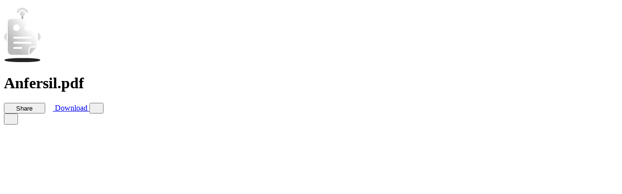

--- FILE ---
content_type: text/html; charset=UTF-8
request_url: https://www.docdroid.net/Kzpx58r/anfersil-pdf
body_size: 5425
content:
<!DOCTYPE html>
<html>
<head>
    <meta charset="utf-8" />
    <meta name="viewport" content="width=device-width, initial-scale=1.0, maximum-scale=1.0" />
    <link rel="shortcut icon" href="https://www.docdroid.net/build/assets/favicon-CnK8tsQX.png">
    <link rel="preload" as="style" href="https://www.docdroid.net/build/assets/app-e8pBNSG0.css" /><link rel="modulepreload" as="script" href="https://www.docdroid.net/build/assets/app-CJTNJVyb.js" /><link rel="stylesheet" href="https://www.docdroid.net/build/assets/app-e8pBNSG0.css" /><script type="module" src="https://www.docdroid.net/build/assets/app-CJTNJVyb.js"></script>    </head>
<body >
<div id="app" data-page="{&quot;component&quot;:&quot;View&quot;,&quot;props&quot;:{&quot;errors&quot;:{},&quot;base_url&quot;:&quot;https:\/\/www.docdroid.com&quot;,&quot;api_url&quot;:&quot;\/api&quot;,&quot;csrf_token&quot;:&quot;avwQj4UTbmfqxl5WJcn2PoLOGiLoe6349iWQSOUr&quot;,&quot;query&quot;:[],&quot;auth&quot;:{&quot;impersonating&quot;:false,&quot;user&quot;:null},&quot;flash&quot;:{&quot;success&quot;:null,&quot;error&quot;:null},&quot;document&quot;:{&quot;id&quot;:&quot;Kzpx58r&quot;,&quot;filename&quot;:&quot;Anfersil.pdf&quot;,&quot;name&quot;:&quot;Anfersil&quot;,&quot;ext&quot;:&quot;pdf&quot;,&quot;type&quot;:&quot;document&quot;,&quot;status&quot;:&quot;ok&quot;,&quot;visibility&quot;:&quot;public&quot;,&quot;allow_download&quot;:true,&quot;allow_search_engines_index&quot;:true,&quot;allow_embed&quot;:&quot;any&quot;,&quot;allow_copy_text&quot;:true,&quot;links&quot;:[{&quot;rel&quot;:&quot;self&quot;,&quot;uri&quot;:&quot;https:\/\/www.docdroid.net\/api\/document\/Kzpx58r&quot;},{&quot;rel&quot;:&quot;link&quot;,&quot;uri&quot;:&quot;https:\/\/www.docdroid.net\/Kzpx58r\/anfersil-pdf&quot;},{&quot;rel&quot;:&quot;shortlink&quot;,&quot;uri&quot;:&quot;https:\/\/docdro.id\/Kzpx58r&quot;},{&quot;rel&quot;:&quot;thumbnail&quot;,&quot;type&quot;:&quot;image\/jpeg&quot;,&quot;uri&quot;:&quot;https:\/\/www.docdroid.net\/file\/view\/Kzpx58r\/anfersil-pdf.jpg&quot;}],&quot;user&quot;:{&quot;id&quot;:690823}},&quot;head&quot;:{&quot;meta&quot;:[{&quot;name&quot;:&quot;description&quot;,&quot;content&quot;:&quot;L\u00edder PME &#039;22 L\u00edder Nacional em instala\u00e7\u00f5es hidr\u00e1ulicas. Uma marca de. CAT\u00c1LOGO. TIMELINE | 01. Fundada em 1980, a Anfersil \u2013 Instalac\u0327o\u0303es hidra\u0301ulicas, Lda., e fazendo parte do ANFERSIL Grupo, dedica-se a prestac\u0327o\u0303es de servic\u0327os na a\u0301rea de instala\u00e7\u00f5es hidr\u00e1ulicas. +40 anos. consolidando os seus ...&quot;},{&quot;name&quot;:&quot;twitter:card&quot;,&quot;content&quot;:&quot;summary_large_image&quot;},{&quot;name&quot;:&quot;twitter:image&quot;,&quot;content&quot;:&quot;https:\/\/www.docdroid.net\/thumbnail\/Kzpx58r\/1500,750\/anfersil-pdf.jpg&quot;},{&quot;property&quot;:&quot;og:type&quot;,&quot;content&quot;:&quot;article&quot;},{&quot;property&quot;:&quot;og:image&quot;,&quot;content&quot;:&quot;https:\/\/www.docdroid.net\/thumbnail\/Kzpx58r\/1500,785\/anfersil-pdf.jpg&quot;},{&quot;property&quot;:&quot;og:image&quot;,&quot;content&quot;:&quot;https:\/\/www.docdroid.net\/thumbnail\/Kzpx58r\/1500,1500\/anfersil-pdf.jpg&quot;},{&quot;property&quot;:&quot;og:image&quot;,&quot;content&quot;:&quot;https:\/\/www.docdroid.net\/file\/view\/Kzpx58r\/anfersil-pdf.jpg&quot;},{&quot;property&quot;:&quot;og:url&quot;,&quot;content&quot;:&quot;https:\/\/www.docdroid.net\/Kzpx58r\/anfersil-pdf&quot;},{&quot;name&quot;:&quot;twitter:title&quot;,&quot;content&quot;:&quot;Anfersil.pdf&quot;},{&quot;name&quot;:&quot;twitter:description&quot;,&quot;content&quot;:&quot;L\u00edder PME &#039;22 L\u00edder Nacional em instala\u00e7\u00f5es hidr\u00e1ulicas. Uma marca de. CAT\u00c1LOGO. TIMELINE | 01. Fundada em 1980, a Anfersil \u2013 Instalac\u0327o\u0303es hidra\u0301ulicas, Lda., e fazendo parte do ANFERSIL Grupo, dedica-se a prestac\u0327o\u0303es de servic\u0327os na a\u0301rea de instala\u00e7\u00f5es hidr\u00e1ulicas. +40 anos. consolidando os seus ...&quot;},{&quot;property&quot;:&quot;og:title&quot;,&quot;content&quot;:&quot;Anfersil.pdf&quot;}],&quot;link&quot;:[{&quot;rel&quot;:&quot;canonical&quot;,&quot;href&quot;:&quot;https:\/\/www.docdroid.net\/Kzpx58r\/anfersil-pdf&quot;},{&quot;rel&quot;:&quot;shortlink&quot;,&quot;href&quot;:&quot;https:\/\/docdro.id\/Kzpx58r&quot;},{&quot;rel&quot;:&quot;alternate&quot;,&quot;media&quot;:&quot;application\/pdf&quot;,&quot;title&quot;:&quot;Anfersil.pdf&quot;,&quot;href&quot;:&quot;https:\/\/www.docdroid.net\/file\/download\/Kzpx58r\/anfersil-pdf.pdf&quot;},{&quot;rel&quot;:&quot;alternate&quot;,&quot;type&quot;:&quot;application\/json+oembed&quot;,&quot;href&quot;:&quot;https:\/\/www.docdroid.com\/api\/oembed?url=https%3A%2F%2Fwww.docdroid.net%2FKzpx58r%2Fanfersil-pdf&quot;}]},&quot;pdfUrl&quot;:&quot;https:\/\/www.docdroid.net\/file\/view\/Kzpx58r\/anfersil-pdf.pdf?e=1768552024&amp;s=a1ca17ffc3106447c3064820db1c3830&quot;,&quot;downloadUrls&quot;:{&quot;pdf&quot;:&quot;https:\/\/www.docdroid.net\/file\/download\/Kzpx58r\/anfersil-pdf.pdf?e=1768552024&amp;s=518ed36f3e5571edd745c2eff2344013&quot;},&quot;canEdit&quot;:false,&quot;canPublish&quot;:false,&quot;userId&quot;:690823,&quot;subscribed&quot;:false,&quot;customAppearance&quot;:{&quot;color_theme&quot;:&quot;dark&quot;,&quot;logo&quot;:&quot;default&quot;,&quot;logo_link&quot;:null,&quot;hide_share&quot;:false,&quot;hide_embed_external_window&quot;:false}},&quot;url&quot;:&quot;\/Kzpx58r\/anfersil-pdf&quot;,&quot;version&quot;:&quot;a61390ea586adc4bb2c9df16a2d8489b&quot;,&quot;clearHistory&quot;:false,&quot;encryptHistory&quot;:false}"></div></body>
</html>